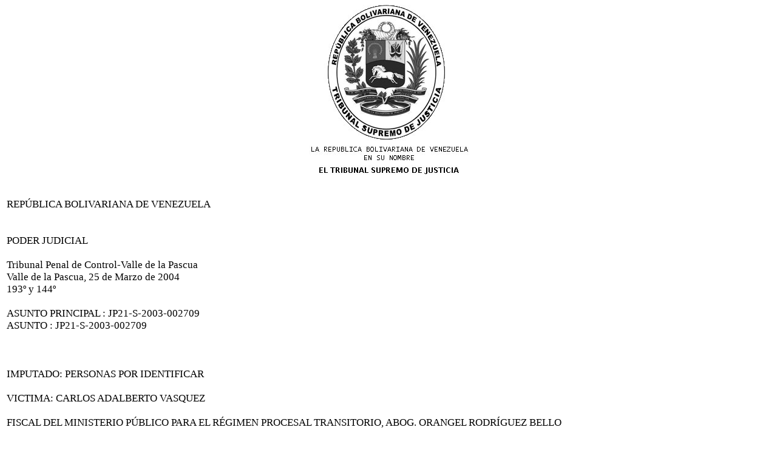

--- FILE ---
content_type: text/html
request_url: http://guarico.tsj.gob.ve/DECISIONES/2004/MARZO/382-25-JP21-S-2003-002709-.HTML
body_size: 6894
content:
<html><head>
<title>TSJ Regiones - Decisi�n</title>
<style>
.clase{
font-family:Times New Roman;
font-size:13pt;
}
</style>
	<script language="JavaScript">
		function centrar(width,height) 
		{
			window.resizeTo(800,600);
			window.moveTo(Math.round(screen.width/2)-width/2,Math.round(screen.height/2)-height/2);
		}
	</script>
<body onLoad=centrar(800,600);>
<p align="center">
<img src="../../../gif/escudos/escudo.gif"></p>
<table>
<tr>
<td class='clase'>
<div align='justify'><a>
<br>
REP�BLICA BOLIVARIANA DE VENEZUELA
<br>


<br>

 
<br>

PODER JUDICIAL
<br>


<br>

Tribunal Penal de Control-Valle de la Pascua
<br>

Valle de la Pascua, 25 de Marzo de 2004
<br>

193� y 144�
<br>


<br>

ASUNTO PRINCIPAL 	: JP21-S-2003-002709
<br>

ASUNTO 			: JP21-S-2003-002709
<br>


<br>


<br>

	 
<br>

IMPUTADO: PERSONAS POR IDENTIFICAR
<br>


<br>

VICTIMA: CARLOS ADALBERTO VASQUEZ
<br>


<br>

FISCAL DEL MINISTERIO P�BLICO PARA EL R�GIMEN PROCESAL TRANSITORIO, ABOG. ORANGEL RODR�GUEZ BELLO
<br>


<br>

DELITO: HURTO
<br>


<br>

DECISION: SOBRESEIMIENTO DE LA CAUSA.	
<br>


<br>


<br>

....Vista la solicitud de SOBRESEIMIENTO en el asunto N� JP21-S-2003-002709, constante de (02) folios �tiles y anexo actuaciones referidas de (07) folios donde aparece como victima el Ciudadano CARLOS ADALBERTO VASQUEZ, escrito en el cual el Representante del Ministerio P�blico manifiesta lo siguiente:
<br>


<br>

Sic: �... Se inicio la presente averiguaci�n en fecha 12 de Noviembre de 1996, en virtud de denuncia interpuesta por el ciudadano CARLOS ADALBERTO VASQUEZ, titular de la cedula de identidad n� V-2.522.433, por ante la seccional Valle de la Pascua del Cuerpo T�cnico de Polic�a Judicial hoy Cuerpo de Investigaciones Cient�ficas Penales y Criminalisticas, quien entre otras cosas manifest� ��comparezco por ante este despacho a denunciar que sujetos desconocidos hurtaron dos cauchos de mi veh�culo el cual se encontraba estacionado al frete de mi residencia... Es Todo.� donde aparecen como presuntos imputados los ciudadanos PERSONAS POR IDENTIFICAR, donde se evidencia la comisi�n del delito de HURTO previsto y sancionado en el Art�culo 358 ultimo aparte del C�digo Penal, el cual establece una pena de uno a tres a�os de prisi�n.�
<br>


<br>

Se�ala el Representante Fiscal, como fundamento de su solicitud lo siguiente: �...se observa que desde la fecha de comisi�n del delito en comento hasta el d�a de hoy inclusive, han transcurrido mas de (06) a�os, tiempo superior este al requerido para que haya operado la prescripci�n de la acci�n Penal, de conformidad con lo pautado en el art�culo 108 Ordinal 5� del C�digo Penal�.
<br>

	
<br>

....Por lo anteriormente expuesto, este Representante Fiscal de Conformidad con lo establecido en el art�culo 318 Ordinal 3�, en relaci�n con el art�culo 48 Ordinal 8� ambos del C�digo Org�nico Procesal Penal, SOLICITA SEA DECRETADO EL SOBRESEIMIENTO DE LA PRESENTE INVESTIGACI�N POR ENCONTRARSE EVIDENTEMENTE PRESCRITA LA ACCI�N PENAL�.
<br>


<br>

....A tal efecto este Juzgador observa que el delito Contra La Propiedad, como es el HURTO, previsto y sancionado en el art�culo 358 ultimo aparte del C�digo Penal, delito �ste, en el que el Tribunal estima se subsumen los hechos contentivos de la denuncia, por las circunstancias de modo, lugar y tiempo en que se desarrollaron los mismos; prevee una penalidad de UNO (01) A TRES (03) A�OS DE PRISI�N, siendo el t�rmino medio DOS (02) A�OS DE PRISION, seg�n las previsiones del art�culo 37 Ejusdem, y correspondi�ndole un lapso de prescripci�n ordinaria de TRES (03) A�OS, a tenor de lo dispuesto en el ordinal 5� del art�culo 108 Ibidem, se�alando quien aqu� decide que, tal y como lo se�ala la Representaci�n Fiscal, desde la fecha 12 de Noviembre de 1996, en que sucedieron los hechos, hasta la fecha 25 de Marzo de 2004, han transcurrido (07) a�os, (04) meses y (13) d�as, evidenci�ndose que existe un tiempo mayor al requerido por la ley para que opere la prescripci�n ordinaria de la acci�n penal, que no fue interrumpida por ning�n acto propio del procedimiento.
<br>

 
<br>

As� mismo, por cuanto la ley penal adjetiva en su art�culo 323 se�ala que:  �...el Juez convocara  a las partes y a la v�ctima a una audiencia oral para debatir los fundamentos de la petici�n, salvo que estime que para comprobar el motivo, no sea necesario el debate...�, de lo cual se deriva el car�cter facultativo y potestativo del Juez en lo relativo a la realizaci�n de dicha Audiencia cuando estime que esta en la causa de excepci�n, pudiendo el Juez emitir su pronunciamiento sin la realizaci�n de la Audiencia Oral, pronunciamiento este que, en vista del principio de celeridad procesal deber realizarse sin mayores dilaciones, y por cuanto en el presente caso en ning�n momento se vulnera los derechos de la victima, este Tribunal no ve la necesidad de convocar tal audiencia oral, por lo que considera qui�n aqu� decide, luego del estudio y an�lisis de las actas que cursa  en la presente causa, que lo mas procedente es acoger la solicitud fiscal por encontrarse la misma ajustada a derecho y en consecuencia, decretar EL SOBRESEIMIENTO DE LA PRESENTE CAUSA,  y DECLARAR EXTINGUIDA LA ACCION PENAL, conforme a lo establecido en el ordinal 3� del art�culo 318 en concordancia con el ordinal 8� del art�culo 48, ambos del C�digo Org�nico Procesal Penal, en relaci�n con el ordinal 5� del art�culo 108 del C�digo Penal. Y ASI SE DECLARA.
<br>


<br>

DISPOSITIVA
<br>


<br>

....Es por los razonamientos anteriormente expuestos, que �ste tribunal de Primera Instancia de Control No. 01 del Circuito Judicial Penal del Estado Gu�rico, Extensi�n Valle de la Pascua, actuando en nombre de la Rep�blica Bolivariana de Venezuela y por autoridad de la ley; DECRETA EL SOBRESEIMIENTO de la presente causa donde aparece como victima CARLOS ADALBERTO VASQUEZ, conforme al dispositivo previsto en el articulo 318 ordinal 3� en concordancia con el ordinal 8� del art�culo 48 ambos del C�digo Org�nico Procesal Penal, en relaci�n con el ordinal 5� del art�culo 108 del C�digo Penal.-   
<br>

Notif�quese a las partes de la presente decisi�n de conformidad con los art�culos 175 del C�digo Org�nico Procesal Penal. 
<br>

	Inf�rmese igualmente a los notificados que el lapso para interponer el recurso a que se contrae el art�culo 448 del C�digo Org�nico Procesal Penal, comenzar� a correr una vez que conste en autos el haberse practicado la �ltima de las notificaciones ordenadas.
<br>

	Diar�cese, Publ�quese, Reg�strese, D�jese Copia Certificada. 
<br>

EL JUEZ DE CONTROL No. 01
<br>


<br>


<br>

ABOG. MIGUEL LEDEZMA GONZALEZ
<br>

El Secretario, 
<br>


<br>


<br>


<br>

ABOG. ANGEL MONCADO
<br>


</a></div>
</td>
</tr>
</table>
</body></html>
